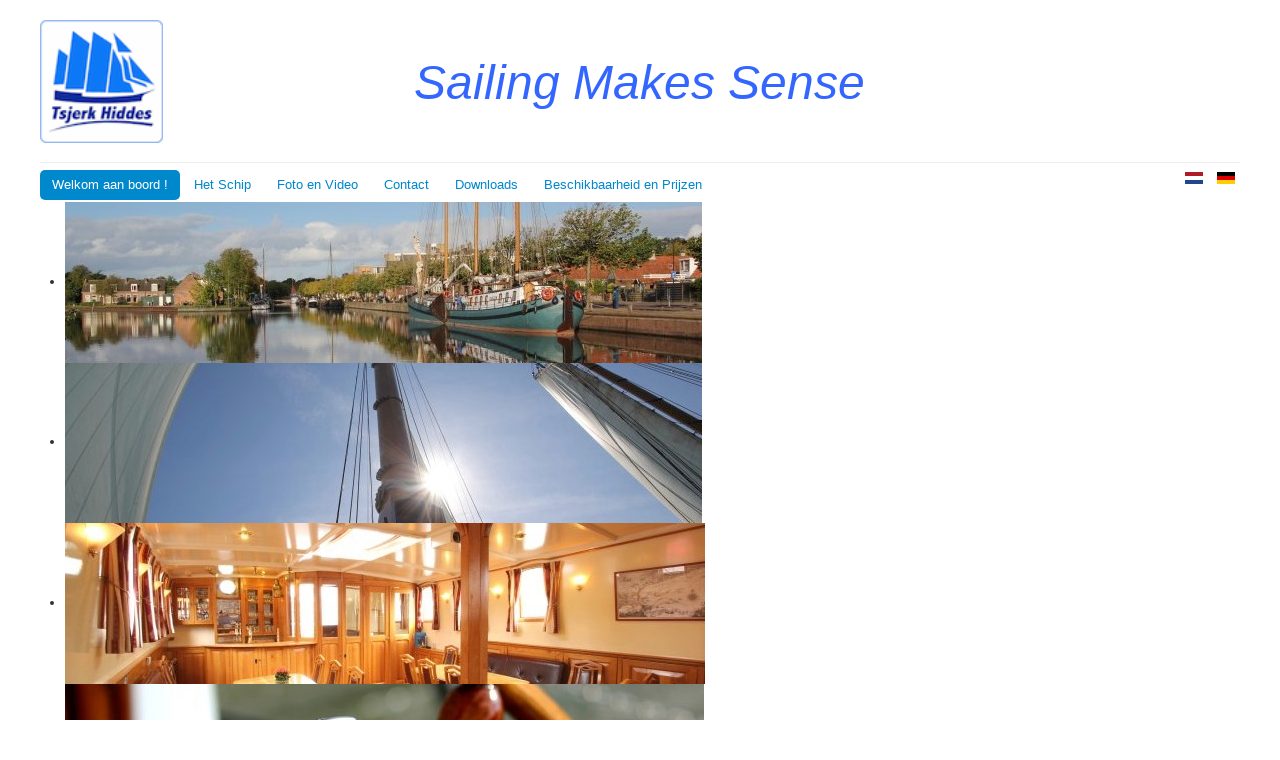

--- FILE ---
content_type: text/html; charset=utf-8
request_url: https://tsjerkhiddes.nl/index.php/nl/component/phocagallery/1-foto/detail/14-reclame-foto-s?Itemid=1
body_size: 5143
content:
<!DOCTYPE html>
<html xmlns="http://www.w3.org/1999/xhtml" xml:lang="nl-nl" lang="nl-nl" dir="ltr">
<head>
	<meta name="viewport" content="width=device-width, initial-scale=1.0" />
	<base href="https://tsjerkhiddes.nl/index.php/nl/component/phocagallery/1-foto/detail/14-reclame-foto-s" />
	<meta http-equiv="content-type" content="text/html; charset=utf-8" />
	<meta name="keywords" content="3 persoon bed" />
	<meta name="description" content="Onze 3 persoons hutten zijn net als alle andere hutten uitgerust met een eigen badkamer, continu 220 Volt netvoeding, centrale verwarming en geluid-isolerende wanden. Het bed boven is 1 persoons. Het bed beneden is een twijfelaar doch 2 persoons als je van elkaar houdt. Alle bedden zijn 2 meter lang rekening houdend met de grotere mensen onder ons." />
	<meta name="generator" content="Joomla! - Open Source Content Management" />
	<title>TsjerkHiddes.nl - 3 persoons hut - TsjerkHiddes.nl</title>
	<link href="http://www.tsjerkhiddes.nl/index.php/nl/component/phocagallery/1-foto/detail/14-reclame-foto-s?Itemid=1" rel="canonical" />
	<link href="/templates/standaard_thi/favicon.ico" rel="shortcut icon" type="image/vnd.microsoft.icon" />
	<link href="/media/com_phocagallery/css/main/phocagallery.css" rel="stylesheet" type="text/css" />
	<link href="/media/com_phocagallery/css/main/rating.css" rel="stylesheet" type="text/css" />
	<link href="/media/com_phocagallery/css/custom/default.css" rel="stylesheet" type="text/css" />
	<link href="/templates/standaard_thi/css/template.css" rel="stylesheet" type="text/css" />
	<link href="/media/mod_languages/css/template.css?31fc92f123d4a08d26e8d1ed5ceabc48" rel="stylesheet" type="text/css" />
	<link href="/modules/mod_simple_responsive_slideshow/theme/css/simple-responsive-slideshow.css" rel="stylesheet" type="text/css" />
	<link href="//maxcdn.bootstrapcdn.com/font-awesome/4.6.3/css/font-awesome.min.css" rel="stylesheet" type="text/css" />
	<script src="/media/jui/js/jquery.min.js?31fc92f123d4a08d26e8d1ed5ceabc48" type="text/javascript"></script>
	<script src="/media/jui/js/jquery-migrate.min.js?31fc92f123d4a08d26e8d1ed5ceabc48" type="text/javascript"></script>
	<script src="/components/com_phocagallery/assets/fadeslideshow/fadeslideshow.js" type="text/javascript"></script>
	<script src="/media/jui/js/bootstrap.min.js?31fc92f123d4a08d26e8d1ed5ceabc48" type="text/javascript"></script>
	<script src="/templates/standaard_thi/js/template.js" type="text/javascript"></script>
	<script src="/modules/mod_simple_responsive_slideshow/theme/js/jquery.flexslider.js" type="text/javascript"></script>

			<link href='//fonts.googleapis.com/css?family=Open+Sans' rel='stylesheet' type='text/css' />
		<style type="text/css">
			h1,h2,h3,h4,h5,h6,.site-title{
				font-family: 'Open Sans', sans-serif;
			}
		</style>
			<style type="text/css">
		body.site
		{
			/*border-top: 3px solid #0088cc;*/
			background-color: #f4f6f7		}
		a
		{
			color: #0088cc;
		}
		.navbar-inner, .nav-list > .active > a, .nav-list > .active > a:hover, .dropdown-menu li > a:hover, .dropdown-menu .active > a, .dropdown-menu .active > a:hover, .nav-pills > .active > a, .nav-pills > .active > a:hover,
		.btn-primary
		{
			background: #0088cc;
		}
		.navbar-inner
		{
			-moz-box-shadow: 0 1px 3px rgba(0, 0, 0, .25), inset 0 -1px 0 rgba(0, 0, 0, .1), inset 0 30px 10px rgba(0, 0, 0, .2);
			-webkit-box-shadow: 0 1px 3px rgba(0, 0, 0, .25), inset 0 -1px 0 rgba(0, 0, 0, .1), inset 0 30px 10px rgba(0, 0, 0, .2);
			box-shadow: 0 1px 3px rgba(0, 0, 0, .25), inset 0 -1px 0 rgba(0, 0, 0, .1), inset 0 30px 10px rgba(0, 0, 0, .2);
		}
	</style>
		<!--[if lt IE 9]>
		<script src="/media/jui/js/html5.js"></script>
	<![endif]-->

<script type="text/javascript">
	var _gaq = _gaq || [];	_gaq.push(['_setAccount', 'UA-4573273-1']);
_gaq.push(['_trackPageview']);
	(function() {
    	var ga = document.createElement('script'); ga.type = 'text/javascript'; ga.async = true;
    	ga.src = ('https:' == document.location.protocol ? 'https://ssl' : 'http://www') + '.google-analytics.com/ga.js';
   		var s = document.getElementsByTagName('script')[0]; s.parentNode.insertBefore(ga, s);
  	})();
</script>
</head>

<body class="site com_phocagallery view-detail no-layout no-task itemid-1 fluid">

	<!-- Body -->
	<div class="body">
		<div class="container-fluid">
			<!-- Header -->
			<header class="header" role="banner">
				<div class="row-fluid clearfix">
			<!--		<a class="brand pull-left" href="/">
						<span class="site-title" title="TsjerkHiddes.nl">TsjerkHiddes.nl</span> 					</a> -->
                    <div class="span2 pull-left">
							<table cellpadding="0" cellspacing="0" class="moduletable .pull-left">
			<tr>
			<td>
				

<div class="custom .pull-left"  >
	<p><img src="/images/LogoTHI-trans-header.gif" alt="LogoTHI-trans-header" width="123" height="123" /></p></div>
			</td>
		</tr>
		</table>
	
					</div>
                    <div class="span8 pull-center">
								<div class="moduletable pull-center">

		
			

<div class="custom pull-center"  >
	<center>
<p>&nbsp;&nbsp;</p>
<p style="text-align: center;">&nbsp;</p>
<p style="text-align: center;"><span style="color: #3366ff;"><em><span style="font-size: 36pt; padding: 5px;">Sailing Makes Sense</span></em></span></p>
</center></div>

		</div>

	
					</div>
                    <div class="span2 pull-right">
						<div class="simplfb">
	<div class="row-fluid">
		<style type="text/css">#fb-root {display: none;} .fb_iframe_widget, .fb_iframe_widget span, .fb_iframe_widget span iframe[style] {width: 100% !important; } .fb_border { width: 100%; padding: 10px; background-color: ; overflow: hidden; } </style><div class="fb_border"><div id="fb-root"></div><script>(function(d, s, id) {  var js, fjs = d.getElementsByTagName(s)[0];  if (d.getElementById(id)) return;  js = d.createElement(s); js.id = id;  js.src = "//connect.facebook.net/nl_NL/sdk.js#xfbml=1&version=v2.6&appId=237067689774256";  fjs.parentNode.insertBefore(js, fjs);}(document, 'script', 'facebook-jssdk'));</script><div class="fb-like" data-href="http://www.facebook.com/tsjerkhiddes" data-kid-directed-site="false" data-width="" colorscheme="light" data-layout="box_count" data-ref="" data-action="like" data-show-faces="true" data-share="true"></div></div>	</div>
</div>
					</div>
					<div class="header-search pull-right">
						
					</div>
				</div>
			</header>
						<nav class="navigation" role="navigation">
					<table cellpadding="0" cellspacing="0" class="moduletable pull-right">
			<tr>
			<td>
				<div class="mod-languages pull-right">

	<ul class="lang-inline" dir="ltr">
									<li class="lang-active">
			<a href="https://tsjerkhiddes.nl/index.php/nl/component/phocagallery/1-foto/detail/14-reclame-foto-s?Itemid=1">
												<img src="/media/mod_languages/images/nl.gif" alt="Nederlands" title="Nederlands" />										</a>
			</li>
								<li>
			<a href="/index.php/de/">
												<img src="/media/mod_languages/images/de.gif" alt="Deutch" title="Deutch" />										</a>
			</li>
				</ul>

</div>
			</td>
		</tr>
		</table>
		<table cellpadding="0" cellspacing="0" class="moduletable">
			<tr>
			<td>
				<ul class="nav menu nav-pills mod-list">
<li class="item-142 default current active"><a href="/index.php/nl/" >Welkom aan boord !</a></li><li class="item-146 deeper parent"><a href="/index.php/nl/het-schip" >Het Schip</a><ul class="nav-child unstyled small"><li class="item-176 deeper parent"><a href="/index.php/nl/het-schip/binnen" >Binnen</a><ul class="nav-child unstyled small"><li class="item-177"><a href="/index.php/nl/het-schip/binnen/deksalon" >Deksalon</a></li><li class="item-202"><a href="/index.php/nl/het-schip/binnen/de-keuken" >De Keuken</a></li><li class="item-206"><a href="/index.php/nl/het-schip/binnen/slaapaccomodatie" >Slaapaccomodatie</a></li></ul></li><li class="item-178 deeper parent"><a href="/index.php/nl/het-schip/buiten" >Buiten</a><ul class="nav-child unstyled small"><li class="item-179"><a href="/index.php/nl/het-schip/buiten/de-kuip" >De Kuip</a></li></ul></li><li class="item-187"><a href="/index.php/nl/het-schip/geschiedenis" >Geschiedenis</a></li><li class="item-143"><a href="/index.php/nl/het-schip/huidige-positie" >Huidige positie</a></li></ul></li><li class="item-210 deeper parent"><a href="/index.php/nl/foto-video" >Foto en Video</a><ul class="nav-child unstyled small"><li class="item-209"><a href="/index.php/nl/foto-video/foto-s-van-anderen" >Foto's van andere schepen</a></li><li class="item-212"><a href="/index.php/nl/foto-video/video-s" >Video's</a></li><li class="item-240"><a href="/index.php/nl/foto-video/foto-s-new" >Foto's van de Tsjerk - te downloaden</a></li></ul></li><li class="item-135"><a href="/index.php/nl/contact" >Contact</a></li><li class="item-257"><a href="/index.php/nl/downloads" >Downloads</a></li><li class="item-393"><a href="https://sailplus.nl" target="_blank" rel="noopener noreferrer">Beschikbaarheid en Prijzen</a></li></ul>
			</td>
		</tr>
		</table>
	
<script type="text/javascript">
jQuery(window).load(function() {
				jQuery('#favsimple-13150').flexslider({
				  animation: "fade",
				  slideDirection: "horizontal",
				  slideshow: true,
			      slideshowSpeed: 7000,
				  animationDuration: 600,directionNav: true,
				  controlNav: true,
				  keyboardNav: true,
				  mousewheel: false,
				  randomize: false,
				  animationLoop: true,
				  pauseOnAction: true,
				  pauseOnHover: true
			  });
			});

</script>

<div id="favsimple-13150" class="flexslider"
	style="background-color: #FFFFFF;"
>
  <ul class="slides">

		
    	<li>
    		 <img src="/images/slideshow/franeker.jpg" alt="" />     		    	</li>

		
    	<li>
    		 <img src="/images/slideshow/mast-zonnetje.jpg" alt="" />     		    	</li>

		
    	<li>
    		 <img src="/images/slideshow/salon-bar.jpg" alt="" />     		    	</li>

		
    	<li>
    		 <img src="/images/slideshow/kompas-roer.jpg" alt="" />     		    	</li>

		
    	<li>
    		 <img src="/images/slideshow/naambord.jpg" alt="" />     		    	</li>

		
    	<li>
    		 <img src="/images/slideshow/zonnetje-anker.jpg" alt="" />     		    	</li>

		
  </ul>
</div>

			</nav>
						
			<div class="row-fluid">
								<main id="content" role="main" class="span12">
					<!-- Begin Content -->
					
					<div id="system-message-container">
	</div>

					<script type="text/javascript">
/***********************************************
* Ultimate Fade In Slideshow v2.0- (c) Dynamic Drive DHTML code library (www.dynamicdrive.com)
* This notice MUST stay intact for legal use
* Visit Dynamic Drive at http://www.dynamicdrive.com/ for this script and 100s more
***********************************************/
var phocagallery=new fadeSlideShow({
	wrapperid: "phocaGallerySlideshowC",
	dimensions: [640, 480],
	imagearray: [["/images/phocagallery/thumbs/phoca_thumb_l_achter de bar.jpg", "", "", ""],
["/images/phocagallery/thumbs/phoca_thumb_l_badkamer 1.jpg", "", "", ""],
["/images/phocagallery/thumbs/phoca_thumb_l_badkamer 2.jpg", "", "", ""],
["/images/phocagallery/thumbs/phoca_thumb_l_banner.png", "", "", ""],
["/images/phocagallery/thumbs/phoca_thumb_l_bar.jpg", "", "", ""],
["/images/phocagallery/thumbs/phoca_thumb_l_bedrijfskeuken.jpg", "", "", ""],
["/images/phocagallery/thumbs/phoca_thumb_l_bedrijfskeuken 2.jpg", "", "", ""],
["/images/phocagallery/thumbs/phoca_thumb_l_deksalon.jpg", "", "", ""],
["/images/phocagallery/thumbs/phoca_thumb_l_deksalon 2.jpg", "", "", ""],
["/images/phocagallery/thumbs/phoca_thumb_l_deksalonbb.jpg", "", "", ""],
["/images/phocagallery/thumbs/phoca_thumb_l_deksalonlaag.jpg", "", "", ""],
["/images/phocagallery/thumbs/phoca_thumb_l_deksalon midden.jpg", "", "", ""],
["/images/phocagallery/thumbs/phoca_thumb_l_deksalonsb.jpg", "", "", ""],
["/images/phocagallery/thumbs/phoca_thumb_l_drie persoons hut.jpg", "", "", ""],
["/images/phocagallery/thumbs/phoca_thumb_l_driepersoons hut.jpg", "", "", ""],
["/images/phocagallery/thumbs/phoca_thumb_l_eenpersoons hut.jpg", "", "", ""],
["/images/phocagallery/thumbs/phoca_thumb_l_eenpersoons hut zonder dekbed.jpg", "", "", ""],
["/images/phocagallery/thumbs/phoca_thumb_l_glazenkast.jpg", "", "", ""],
["/images/phocagallery/thumbs/phoca_thumb_l_hal bij hutten.jpg", "", "", ""],
["/images/phocagallery/thumbs/phoca_thumb_l_hal bij keuken.jpg", "", "", ""],
["/images/phocagallery/thumbs/phoca_thumb_l_img_0281.jpg", "", "", ""],
["/images/phocagallery/thumbs/phoca_thumb_l_img_0284.jpg", "", "", ""],
["/images/phocagallery/thumbs/phoca_thumb_l_img_0288.jpg", "", "", ""],
["/images/phocagallery/thumbs/phoca_thumb_l_img_0290.jpg", "", "", ""],
["/images/phocagallery/thumbs/phoca_thumb_l_img_0291.jpg", "", "", ""],
["/images/phocagallery/thumbs/phoca_thumb_l_img_0292.jpg", "", "", ""],
["/images/phocagallery/thumbs/phoca_thumb_l_img_0293.jpg", "", "", ""],
["/images/phocagallery/thumbs/phoca_thumb_l_img_0295.jpg", "", "", ""],
["/images/phocagallery/thumbs/phoca_thumb_l_img_0296.jpg", "", "", ""],
["/images/phocagallery/thumbs/phoca_thumb_l_img_0297.jpg", "", "", ""],
["/images/phocagallery/thumbs/phoca_thumb_l_img_0298.jpg", "", "", ""],
["/images/phocagallery/thumbs/phoca_thumb_l_img_0299.jpg", "", "", ""],
["/images/phocagallery/thumbs/phoca_thumb_l_img_0300.jpg", "", "", ""],
["/images/phocagallery/thumbs/phoca_thumb_l_img_0302.jpg", "", "", ""],
["/images/phocagallery/thumbs/phoca_thumb_l_img_0303.jpg", "", "", ""],
["/images/phocagallery/thumbs/phoca_thumb_l_img_0304.jpg", "", "", ""],
["/images/phocagallery/thumbs/phoca_thumb_l_img_0305.jpg", "", "", ""],
["/images/phocagallery/thumbs/phoca_thumb_l_img_0310.jpg", "", "", ""],
["/images/phocagallery/thumbs/phoca_thumb_l_img_0311.jpg", "", "", ""],
["/images/phocagallery/thumbs/phoca_thumb_l_img_0312.jpg", "", "", ""],
["/images/phocagallery/thumbs/phoca_thumb_l_img_0313.jpg", "", "", ""],
["/images/phocagallery/thumbs/phoca_thumb_l_img_1045.jpg", "", "", ""],
["/images/phocagallery/thumbs/phoca_thumb_l_img_1085.jpg", "", "", ""],
["/images/phocagallery/thumbs/phoca_thumb_l_img_1340.jpg", "", "", ""],
["/images/phocagallery/thumbs/phoca_thumb_l_img_1760.jpg", "", "", ""],
["/images/phocagallery/thumbs/phoca_thumb_l_img_5098.jpg", "", "", ""],
["/images/phocagallery/thumbs/phoca_thumb_l_img_5099.jpg", "", "", ""],
["/images/phocagallery/thumbs/phoca_thumb_l_img_5495 - copy.jpg", "", "", ""],
["/images/phocagallery/thumbs/phoca_thumb_l_img_5520.jpg", "", "", ""],
["/images/phocagallery/thumbs/phoca_thumb_l_img_6010.jpg", "", "", ""],
["/images/phocagallery/thumbs/phoca_thumb_l_img_6027.jpg", "", "", ""],
["/images/phocagallery/thumbs/phoca_thumb_l_img_6031.jpg", "", "", ""],
["/images/phocagallery/thumbs/phoca_thumb_l_img_6050.jpg", "", "", ""],
["/images/phocagallery/thumbs/phoca_thumb_l_img_6271.jpg", "", "", ""],
["/images/phocagallery/thumbs/phoca_thumb_l_img_6643.jpg", "", "", ""],
["/images/phocagallery/thumbs/phoca_thumb_l_img_6895.jpg", "", "", ""],
["/images/phocagallery/thumbs/phoca_thumb_l_img_6899.jpg", "", "", ""],
["/images/phocagallery/thumbs/phoca_thumb_l_img_7320.jpg", "", "", ""],
["/images/phocagallery/thumbs/phoca_thumb_l_img_7485.jpg", "", "", ""],
["/images/phocagallery/thumbs/phoca_thumb_l_img_7593 - copy.jpg", "", "", ""],
["/images/phocagallery/thumbs/phoca_thumb_l_img_7627.jpg", "", "", ""],
["/images/phocagallery/thumbs/phoca_thumb_l_img_7633.jpg", "", "", ""],
["/images/phocagallery/thumbs/phoca_thumb_l_img_7634.jpg", "", "", ""],
["/images/phocagallery/thumbs/phoca_thumb_l_img_7643.jpg", "", "", ""],
["/images/phocagallery/thumbs/phoca_thumb_l_img_7678 - copy.jpg", "", "", ""],
["/images/phocagallery/thumbs/phoca_thumb_l_img_8566.jpg", "", "", ""],
["/images/phocagallery/thumbs/phoca_thumb_l_img_8568.jpg", "", "", ""],
["/images/phocagallery/thumbs/phoca_thumb_l_img_8570.jpg", "", "", ""],
["/images/phocagallery/thumbs/phoca_thumb_l_img_8573.jpg", "", "", ""],
["/images/phocagallery/thumbs/phoca_thumb_l_img_8584.jpg", "", "", ""],
["/images/phocagallery/thumbs/phoca_thumb_l_img_8585.jpg", "", "", ""],
["/images/phocagallery/thumbs/phoca_thumb_l_img_8586.jpg", "", "", ""],
["/images/phocagallery/thumbs/phoca_thumb_l_img_8595.jpg", "", "", ""],
["/images/phocagallery/thumbs/phoca_thumb_l_img_8597.jpg", "", "", ""],
["/images/phocagallery/thumbs/phoca_thumb_l_img_8609.jpg", "", "", ""],
["/images/phocagallery/thumbs/phoca_thumb_l_img_8619.jpg", "", "", ""],
["/images/phocagallery/thumbs/phoca_thumb_l_img_8624.jpg", "", "", ""],
["/images/phocagallery/thumbs/phoca_thumb_l_img_8627.jpg", "", "", ""],
["/images/phocagallery/thumbs/phoca_thumb_l_img_8629.jpg", "", "", ""],
["/images/phocagallery/thumbs/phoca_thumb_l_img_8632.jpg", "", "", ""],
["/images/phocagallery/thumbs/phoca_thumb_l_img_8633.jpg", "", "", ""],
["/images/phocagallery/thumbs/phoca_thumb_l_img_8634.jpg", "", "", ""],
["/images/phocagallery/thumbs/phoca_thumb_l_img_8636.jpg", "", "", ""],
["/images/phocagallery/thumbs/phoca_thumb_l_img_8638.jpg", "", "", ""],
["/images/phocagallery/thumbs/phoca_thumb_l_img_8643.jpg", "", "", ""],
["/images/phocagallery/thumbs/phoca_thumb_l_img_8646.jpg", "", "", ""],
["/images/phocagallery/thumbs/phoca_thumb_l_img_8649.jpg", "", "", ""],
["/images/phocagallery/thumbs/phoca_thumb_l_img_8975.jpg", "", "", ""],
["/images/phocagallery/thumbs/phoca_thumb_l_img_8980.jpg", "", "", ""],
["/images/phocagallery/thumbs/phoca_thumb_l_img_8982.jpg", "", "", ""],
["/images/phocagallery/thumbs/phoca_thumb_l_img_8983.jpg", "", "", ""],
["/images/phocagallery/thumbs/phoca_thumb_l_img_8984.jpg", "", "", ""],
["/images/phocagallery/thumbs/phoca_thumb_l_img_8990.jpg", "", "", ""],
["/images/phocagallery/thumbs/phoca_thumb_l_img_9012.jpg", "", "", ""],
["/images/phocagallery/thumbs/phoca_thumb_l_img_9016.jpg", "", "", ""],
["/images/phocagallery/thumbs/phoca_thumb_l_img_9019.jpg", "", "", ""],
["/images/phocagallery/thumbs/phoca_thumb_l_img_9030.jpg", "", "", ""],
["/images/phocagallery/thumbs/phoca_thumb_l_img_9031.jpg", "", "", ""],
["/images/phocagallery/thumbs/phoca_thumb_l_img_9037.jpg", "", "", ""]
],
	displaymode: {type:'auto', pause: 2000, cycles:0, wraparound:false, randomize: 0},
	persist: false,
	fadeduration: 3000,
	descreveal: "peekaboo",
	togglerid: "",
})
</script>
<div id="phocagallery" class="pg-detail-view"><div><a href="/index.php/nl/component/phocagallery/category/1-foto?Itemid=1" title="Back To Category"><img src="/media/com_phocagallery/images/icon-up-images.png" alt="Back To Category" /></a></div><center style="padding-top:10px"><table border="0" width="100%" cellpadding="0" cellspacing="0"><tr><td colspan="6" align="center" valign="middle" height="480" style="height:480px;vertical-align: middle;" ><div id="phocaGalleryImageBox" style="width:640px;margin: auto;padding: 0;"><img src="/images/phocagallery/thumbs/phoca_thumb_l_drie persoons hut.jpg" alt="3 persoons hut" class="pg-detail-image" /></div></td></tr><tr><td colspan="6"><div style="padding:0;margin:0;height:3px;font-size:0px;">&nbsp;</div></td></tr><tr><td align="left" width="30%" style="padding-left:48px"><div class="pg-imgbgd"><a href="/index.php/nl/component/phocagallery/1-foto/detail/13-reclame-foto-s?Itemid=1" title="Previous Image" id="prev" ><img src="/media/com_phocagallery/images/icon-prev.png" alt="Previous Image" /></a></div></td><td align="center"><img src="/media/com_phocagallery/images/icon-stop-grey.png" alt="Stop Slideshow" /></td><td align="center"><div class="pg-imgbgd"><a href="/index.php/nl/component/phocagallery/1-foto/detail/14-reclame-foto-s?phocaslideshow=1&amp;Itemid=1" title="Start Slideshow"><img src="/media/com_phocagallery/images/icon-play.png" alt="Start Slideshow" /></a></div></td><td align="center"><div class="pg-imgbgd"><a href="/index.php/nl/component/phocagallery/1-foto/detail/14-reclame-foto-s?Itemid=1" onclick="" title="Refresh" ><img src="/media/com_phocagallery/images/icon-reload.png" alt="Refresh" /></a></div></td><td align="right" width="30%" style="padding-right:48px"><div class="pg-imgbgd"><a href="/index.php/nl/component/phocagallery/1-foto/detail/15-reclame-foto-s?Itemid=1" title="Next Image" id="next" ><img src="/media/com_phocagallery/images/icon-next.png" alt="Next Image" /></a></div></td></tr></table></center><div style="text-align:right;color:#ccc;display:block">Powered by <a href="http://www.phoca.cz/phocagallery">Phoca Gallery</a></div></div><div id="phocaGallerySlideshowC" style="display:none"></div>
					<div aria-label="Breadcrumbs" role="navigation">
	<ul itemscope itemtype="https://schema.org/BreadcrumbList" class="breadcrumb">
					<li>
				U bevindt zich hier: &#160;
			</li>
		
						<li itemprop="itemListElement" itemscope itemtype="https://schema.org/ListItem" class="active">
					<span itemprop="name">
						Home					</span>
					<meta itemprop="position" content="1">
				</li>
				</ul>
</div>

					<!-- End Content -->
				</main>
							</div>
		</div>
	</div>
	<!-- Footer -->
	<footer class="footer" role="contentinfo">
		<div class="container-fluid">
			<hr />
			
			<p class="pull-right">
				<a href="#top" id="back-top">
					Back to Top				</a>
			</p>
			<p>
				&copy; 2026 TsjerkHiddes.nl			</p>
		</div>
	</footer>
	
</body>
</html>
